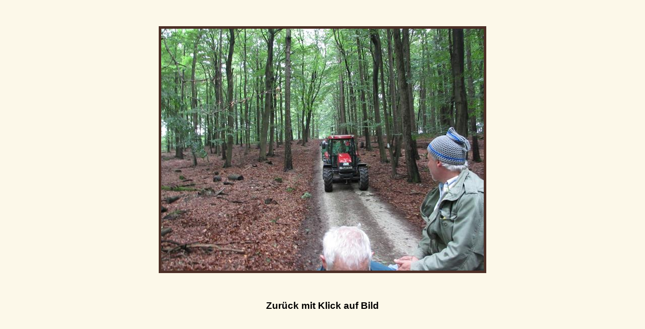

--- FILE ---
content_type: text/html
request_url: http://geschichtsverein-wehrheim.de/bildgross.php?Bild=gemarkung2014-034.jpg
body_size: 362
content:
<HTML>
 
 <link rel="stylesheet" href="css/format.css" type="text/css">

 <body bgcolor="#FCF8E9">

 <!--<h1>Bild in Originalgr&ouml;&szlig;e</h1>-->
 
 <div class="galeriebild">
 
 <table border="0" height=100% width=100%> 
 <tr>
 <td align="center" valign="middle">
 
  <a href='javascript:history.back()' border=0><img src='galerie/gemarkung2014-034.jpg' border=5 bordercolor=  
  </td>
  </tr>
  
  <tr>
  <td align="center" valign="top">
  <big><b>Zur�ck mit Klick auf Bild</b></big>
  </td>
  </tr>
  
  </table>
  
  </dif>
  
 </body>
 
</HTML>


--- FILE ---
content_type: text/css
request_url: http://geschichtsverein-wehrheim.de/css/format.css
body_size: 26142
content:

/* = = = = = = = = = = = = = = = = = datei format.css = = = = = = = = = = = = = = = = = = = = = = = = = */

/* ############################################################ */
/* allgemein */
/* ############################################################ */

*, *:before, *:after {
-moz-box-sizing: border-box;
-webkit-box-sizing: border-box;
box-sizing: border-box;
}

/*Neu eingefügt*/
.clearfix:before,
.clearfix:after {
content: " ";
display: table;
}

/*Neu eingefügt*/
.clearfix:after { clear:both; }
.clearfix { *zoom: 1; }

/*Neu eingefügt*/
.section { clear: both;
margin: 0rem;
}

html, body {
font-family: arial, georgia, tahoma, Verdana, helvetica, Segoe, sans-serif, 'Open Sans', 'open_sanslight', roboto;
font-size:62.5%;
line-height:1.5;
}

body {height:100%;
font-size:1.7rem;
margin: 0 auto;
overflow-x:hidden;
}

h1, h2, h3, h4, h5 {text-align:center;
font-weight:bold;
}

h1 {
font-size:3rem;
line-height: 3.5rem;
margin-top: 0rem;
margin-bottom: 5.2rem;
}

h2 {text-transform:uppercase;
font-size:2.5rem;
line-height: 3rem;
margin-top: 1rem;
margin-bottom: 3.5rem;
letter-spacing:2px;
}

h2:after {display:block;
border-top: 4px solid #5b3a29;
width: 70px;
content: "";
margin: 0 auto;
margin-top: 2rem;
}

h3 {color:#363636;
font-size:1.8rem;
line-height: 2.3rem;
margin-top: 1rem;
margin-bottom:2.5rem;
text-transform:none;
letter-spacing:1px;
}

.linksbuendig {
    text-align: left;
}

.rechtsbuendig {
    text-align: right;
}

.mittig {
    text-align: center;
}

.blocksatz {
    text-align: justify;
}


/* quelltext-erklärungen - wenn vorhanden */

pre {white-space:pre-wrap;position:relative;
font-size:1.5rem;
font-family: arial, Verdana, Segoe, 'Open Sans',helvetica,roboto ,sans-serif;
padding:0rem 1rem 2rem 1rem;
margin:4rem auto;
text-align:center;
border:dashed 0.1rem black;
background:transparent;
}

pre .extra {display:inline-block;position:absolute;left:-1.5rem;top:1.5rem;font-size:1.8rem;
color:#fff;font-weight:bold;
background:#1f1f1f;padding:0 .5rem;
transform:rotate(-45deg);
}

/* ############################################################ */
/* RK-Input-Schaltflächen*/
/* ############################################################ */

input[type="submit"] {
   display:inline-block;
   font-size:1.5rem;
   margin:0 auto;
   text-align:center;
   font-weight: bold;
   color:#4c2f26;
   background:transparent;
   border:solid 1px #D1ADA3;
   text-decoration:none;
   padding:.3rem 1.5rem .3rem 1rem;
   border-radius:.6rem;
   cursor:pointer;
   transition:all  .3s ease-out;
}

input[type="reset"] {
   display:inline-block;
   font-size:1.5rem;
   text-align:center;
   font-weight: bold;
   color:#4c2f26;
   background:transparent;
   border:solid 1px #D1ADA3;
   text-decoration:none;
   padding:.3rem 1.5rem .3rem 1rem;
   border-radius:.6rem;
   cursor:pointer;
   transition:all  .3s ease-out;
}

input[type="zurueck"] {
   display:inline-block;
   font-size:1.5rem;
   text-align:center;
   font-weight: bold;
   color:#4c2f26;
   background:transparent;
   border:solid 1px #D1ADA3;
   text-decoration:none;
   padding:.3rem 1.5rem .3rem 1rem;
   border-radius:.6rem;
   cursor:pointer;
   transition:all  .3s ease-out;
}

input:hover {color:#4c2f26;
background:#fff;
}

/* ############################################################ */
/* allgemeine links */
/* ############################################################ */

a {color:#4c2f26;
text-decoration: underline;
}

a:hover {color:#4c2f26;
text-decoration: none  ;
}

/* ############################################################ */
/*  speziell*/
/* ############################################################ */

/* float */
.col {width: 100%;
margin: 0 auto;
float:left;
}

/* bilder -anpassen der grösse */
img {max-width: 100%;display:block;
margin:0 auto;
height: auto;
}

/* galeriebilder -anpassen der grösse */
.galeriebild 
{
max-width: 100%;
height: auto;
}


/* ############################################################ */
/*   MEHR LESEN-BUTTON  */
/* ############################################################ */

.button  {display:block;
margin:2rem 0 1.5rem 0;
text-align:center;
}

.button .weiter a {display:inline-block;
color:#4c2f26;
font-weight: bold;
background:transparent;
border:solid 1px #D1ADA3;
text-decoration:none;
padding:.3rem 1.5rem .3rem 1rem;
border-radius:.6rem;
cursor:pointer;
transition:all  .3s ease-out;
}

.button .weiter a:hover {color:#4c2f26;
background:#fff;
}

.button .mehr_lesen a {display:inline-block;
color:#4c2f26;
font-weight: bold;
background:transparent;
border:solid 1px #D1ADA3;
text-decoration:none;
padding:.3rem 1.5rem .3rem 1rem;
border-radius:.6rem;
cursor:pointer;
transition:all  .3s ease-out;
}

.button .mehr_lesen a:hover {color:#4c2f26;
background:#fff;
}

.buton .intext a {
   display:inline-block;
   text-align:center;
   color:#4c2f26;
   font-weight: bold;
   background:transparent;
   border:solid 1px #D1ADA3;
   text-decoration:none;
   padding:.3rem 1.5rem .3rem 1rem;
   border-radius:.6rem;
   cursor:pointer;
}

.buton .intext a:hover {color:#4c2f26;
background:#fff;
}

/* ############################################################ */
/* spezielle button-platzierung mit position:relative/absolute - hier bei box 'presentation' */
/* button wird am unteren rand der box platziert - so stehen die buttons bei grösserer aufösung nebeneinander immmer auf einer höhe */
/* ############################################################ */

.button-position {
POSITION:relative;
}

.button-position .button  {display:inline-block;
POSITION:absolute;width:26rem;
bottom:-5rem;left:50%;
margin-left:-13rem;
}

/* ############################################################ */
/* LISTE-SPEZIAL  */
/* ############################################################ */

.liste-spez   {display:block;margin:2rem 0rem 2rem .5rem; }

/* wenn zentriert  */
.liste-spez.cntr {text-align:center; }

ul  {display:inline-block;text-align:left;
margin:0;
padding:0 1rem;
}

.liste-spez li {list-style:none;
list-style-position: inside; /* rückt gfls zweite zeile ein*/
text-indent:-1.5rem; /* rückt zweite gfls zeile ein*/
padding-left:1.5rem; /* rückt zweite gfls zeile ein*/
font-weight:bold;
line-height:3rem;
}

.liste-spez li a  {text-decoration:underline; }
.liste-spez li a:hover  {text-decoration:none; }

/* icon  */
.liste-spez li:before {display:inline-block;
font-family:'Font Awesome 5 Free';/* - 'Font Awesome 5 Free' for Regular and Solid symbols;
                                     - 'Font Awesome 5 Brands' for Brands symbols. */
font-weight: 900;/*  Weight of the font (mandatory)
                     - 400 for Regular and Brands symbols;
                     - 900 for Solid symbols. */
content:"\f6e3";
margin-right:1.5rem;
color:#4c2f26;
transform:scale(.9);
transition:all .3s ease-out;
}

/* icon hover */
.liste-spez li:hover:before  {
transform: translate(0px);
transform:scale(1.1);
color:#B37664;
}

/* ############################################################ */
/*  GRID-SYSTEM  - für Bilder / Spalten */
/* ############################################################ */

.wrapper-box {display:block;
text-align:center;
padding:0rem;margin:0 auto;
}

.box {display:inline-block;
width:100%;
padding:.2rem;
text-align:left;vertical-align:top;
margin:0rem -.22rem 0rem -.22rem ;/* ausgleich ( minus-margin) für INLINE-BLOCK-WHITESPACE-BUG*/
}

/*  boxen - grundsystem */
.box-1_of_1 ,
.box-1_of_2 ,
.box-1_of_3,
.box-1_of_4,
.box-1_of_5 {width:100%; }

/*  boxen - für abweichungen vom boxen-grundsystem */

#logo img { box-shadow:0 0  40px rgba(0,0,0,.3)}
#logo .box-1_of_1  {width: 90%; }
#extra .box-1_of_1  {width: 100%;}
#adresse .box-1_of_2  {width: 100%;}
.box-1_of_4b  {width: 50%; }

#gallery .box-1_of_3 {width:33.33%; }
#gallery img:hover  {opacity:.7;filter: blur(4px);}

#fuss .box-1_of_3  {width: 100%; }
#fuss-2 .box-1_of_1  {width: 100%;}

/*  boxen - boxen mit text */

article.text {font-size:1.4rem;
margin:0;text-align:left;
padding:2rem 1rem 1rem .5rem ;
}

article.text h3 {
font-size:1.4rem;
line-height:1.7rem;
margin: 0rem 1rem 1.5rem 0rem;
text-align:left;
}

article.text p {
margin:-.5rem 0;
padding:0;
}

.postkasten{
position:absolute;
width:10%;
height: 10%;
right:5rem;
top:50rem;
border:0px;
}

/* ############################################################ */
/* bereich header */
/* ############################################################ */

header {background:#fff;
}

/* ############################################################ */
/* Test für Menü in brauner Kopfzeile */
/* ############################################################ */

#kopf {display:block;
width:100%;
margin: 0 auto;
padding:0 ;
}

.kopf-a {display:block;
margin: 0 auto;
padding:0 0rem 0 0rem;
}

#kopf-2 {padding:0rem ;
margin:0 auto;
width:100%;
text-align:right;
background:#4c2f26;
}

.kopf-2-a {display:block;
margin: 0 auto;
padding:0 0rem 0 2rem;
}

#kopf .box,
#kopf-2 .box  {
text-align:left;
padding:1rem 1rem;
margin-bottom:0rem;
text-align:right;
}

#kopf .box h3 {
text-align:left;
font-size:1.4rem;
color:white;
font-weight:bold;
text-shadow:2px 2px 3px #000000, -2px 2px 3px #000000, 2px -2px 3px #000000,-2px -2px 3px #000000;
margin-bottom:0rem;	/*von 1 in 0 geändert*/
text-transform:uppercase;
}

#kopf .box h4 {
text-align:left;
font-size:1.6rem;
text-decoration: underline;
color:white;
font-weight:bold;
/*text-shadow:2px 2px 3px #000000, -2px 2px 3px #000000, 2px -2px 3px #000000,-2px -2px 3px #000000;*/
margin-bottom:0rem;	/*von 1 in 0 geändert*/
margin-top:0rem;
text-transform:uppercase;
}

#kopf .box h3:first-letter {
color:white;font-size:1.6rem;
}

#kopf .box h4:first-letter {
color:white;font-size:1.6rem;
}

#kopf .box h3:after {display:block;
/*Linie unter dem Überschriftentext*/
border-top: 1px solid #fff;
width: 70%;
content: "";
margin: 0;
margin-top: 0rem;
}

#kopf .box,
#kopf-2 .box,
#kopf li a,
#kopf-2 li a,
.kopfmenu li.kein-link {
color:#fff;
font-weight:normal;font-size:1.5rem;
line-height:2.2rem;
text-decoration:none;
}

.kopfmenu  ul {text-align:left;list-style: none;padding: 0;margin: 0; }
.kopfmenu li { display:block; }
#kopf li a:hover  {color:#fff;text-decoration:underline }

.kopfmenu-2 li {margin:0 0.5rem 0 0; }
#kopf-2 li a:hover {color:#fff;text-decoration:underline;  }

/* ############################################################ */
/* bereich top */
/* ############################################################ */

#top {display:block;
margin: 0 auto;
padding:0rem;
/*brauner Balken ursprünglich 5rem*/
/*border-bottom:solid 4rem #4c2f26;*/
background-color:#fcf8e9;
}

.top-a {display:table;position:relative;
width:100%;
text-align:center;
padding:0rem .2rem 7rem .2rem;
}

/* homepagename  */

.name {font-family:'old_standard_ttitalic';
display:block;
color:#893C03;
text-shadow:0px 1px 1px rgba(0,0,0,.2);
width:auto;font-weight:normal;
text-align:center;
margin:0 auto;margin-top:1rem;
padding:1rem 0rem 1rem 0rem;
font-size:2.5rem;
line-height: 2.8rem;
background-color:#fcf8e9;
}

.name span {
display:block;
font-size:1.6rem;
line-height: 1.9rem;
padding:.2rem 0;
}

/* top-icon - hier die sonne */

.name-2  {display:table;table-layout:fixed;POSITION:absolute;z-index:1;
width:12rem;height:13rem;
bottom:-6rem;left:50%;
margin-left:-8rem;
vertical-align:middle;
padding:0rem;
border-radius:36rem;
/*background:white;*/
background-color:#fcf8e9;
}

.name-2 .inner  {display:table-cell;padding:0rem;
text-align:center;vertical-align:middle;
}

.name-2 .inner i {
color:#4c2f26;
font-size:10rem;
text-shadow:0 1px 2px rgba(0,0,0,.2);
}

.name-2 .inner i:hover { }

/* ############################################################ */
/* bereich logo */
/* ############################################################ */

#logo {
display:block;
width:100%;
padding:0rem 0;
margin:0 auto;
background:#ede4d2;
color:#CBCED8;
padding:5rem 2rem 2rem 2rem;background-image:url(../images/logo03.jpg);
background-position:50% 55%;
background-repeat:no-repeat;
background-size:cover;
}

#logo .box-table {
display:block;
width: 100%;
color:#fff;
background:transparent;
padding:1rem  .5rem;
margin:0 auto;
margin:0rem;
}

#logo .box-table.logo-a,
#logo .box-table.logo-b  {text-align:center; }

/*Rahmen des Logobildes*/
#logo img {border:solid 1rem white;box-shadow:0 0 40px rgba(0,0,0,.8) }

/* ############################################################ */
/* RK-Tabelle Verbindungen*/
/* ############################################################ */

#tabbv {
table-layout: auto;
margin: 0rem;
padding: 0rem;
border: 0rem solid;
max-width:100%;
width: 100%;
/* line-height: 0.8; */
}

#tabbrowv {
margin: 0rem;
padding: 0rem;
text-align:left;
vertical-align: top;
border: 0rem solid;
}

#tabbrow0v {
margin: 0rem;
padding: 0rem;
text-align:left;
vertical-align: top;
border: 0.1rem solid;
font-weight:bold;
font-size:1.8rem;
}

#tabbdata1v {
margin: 0rem;
padding: 0rem;
padding-right: 2rem;
min-width: 5%;
max-width: 5%;
text-align:left;
vertical-align: middle;
border: 0rem solid;
}

#tabbdata0v {
margin: 0rem;
padding: 0rem;
min-width: 5%;
max-width: 5%;
text-align:left;
vertical-align: middle;
border: 0rem solid;
}

#tabbdata2v {
margin: 0rem;
padding: 0rem;
min-width: 95%;
max-width: 95%;
text-align:left;
vertical-align: middle;
border: 0rem solid;
}

/* ############################################################ */
/* RK-Tabelle Publikationen*/
/* ############################################################ */

#tabb {
table-layout: fixed;
margin: 0rem;
padding: 1rem;
padding-left: 0rem;
border: 0.2rem transparent;
border-collapse: collapse;
max-width:100%;
width: 100%;
}

#tabbrow {
padding: 1rem;
padding-left: 0rem;
text-align:left;
vertical-align: middle;
}

#tabbdata1 {
padding: 1rem;
padding-left: 0rem;
padding-bottom: 10rem;
width: 70%;
/* min-width: 70%; */
/* max-width: 70%; */
text-align:left;
border: .2rem transparent;
border-left: 0rem;
border-bottom: 0rem solid;
vertical-align: text-top;
}

#tabbdata2 {
padding: 1rem;
width: 30%; 
/* min-width: 30%; */
/* max-width: 30%; */
text-align:left;
border: .2rem transparent;
border-right: 0rem;
vertical-align: top;
}

/* ############################################################ */
/* bereich inhalt */
/* ############################################################ */

#inhalt {display:block;
background:#fcf8e9;
color:#4c2f26;
padding:0rem;
}

.inhalt-a {display:block;
width:100%;
margin:0 auto;
padding:6rem 2rem 7rem 2rem;
}

.galerie {
     float: left;
     padding: 3px;
	 background:transparent;
}

.clearing { clear: both; 
     padding: 3px;
}

/* ############################################################ */
/* box extra (leistungen)  */
/* ############################################################ */

#extra  {display:block;
background:#ede4d2;
margin:0 auto;text-align:center;
padding:2rem 2rem 2rem 2rem
}

#extra h2,
#extra h3 {color:#000;font-weight:normal; }

#extra article.text h3 {
font-size:1.7rem;
line-height:2rem;
}

#extra .box-table {display:inline-block;
background:transparent;padding:.2rem;
margin:0;
margin-bottom:3rem;
text-align:left;
}

#extra .box-table:last-child {
margin-bottom:0rem;
}

#extra .liste-spez li {line-height:2.5rem; }

/* ############################################################ */
/* box adresse  */
/* ############################################################ */

#adresse {display:block;
background:#ede4d2;
padding:1rem 2rem 1rem 2rem
}

/* ############################################################ */
/* box presentation  */
/* ############################################################ */

#presentation  {display:block;text-align:center;  }

#presentation  article.text h3 {
font-size:1.5rem;
line-height:1.8rem;
text-align:center;
}

#presentation .box-table {display:inline-block;
background:transparent;padding:.2rem;
margin:0;
margin-bottom:7rem;
text-align:left;
}

#presentation  .box-table:last-child {
margin-bottom:0rem;
}

/* ############################################################ */
/* bilder */
/* ############################################################ */

.bilder {
padding:0rem;
font-size:1.3rem;
font-family:arial, verdana, sans-serif;
}

.bilder .span_1_of_1 {width:100%;padding:1rem 0rem 1rem 0rem;}
.bilder .span_1_of_2 {width:100%;padding:0rem;}
.bilder .span_1_of_3 {width:100%;padding:0rem;}
.bilder .span_1_of_4 {width:100%;padding:0rem;}
.bilder .span_1_of_4b {width:100%;padding:0rem;}
.bilder .span_1_of_4c {width:50%;padding:0rem;}

.bildbox {
text-align:left;
padding:1rem;
}

.bildbox-innen {
background:black;
overflow:hidden;
position:relative;
text-align:center;
width:100%;
padding:0rem;
}

.bilder img {
border: none;
border:solid .8rem #518dbb
}

.bildbox .erstes-wort {
color:#ff4900;
font-size:1.6rem;
}

/* ############################################################ */
/* abteilung */
/* ############################################################ */

.abteilung {
padding:0rem;font-size:1.2rem;
}

.abteilung .bildbox {
text-align:center;
padding:1rem;
}

.abteilung  img {
border:solid .4rem #4C2F26;
border-radius:36rem;
width:80%;
height:auto;
}

.abteilung .erstes-wort {
color:#4C2F26;
font-size:1.4rem
}

/* horizontale linie */
 .abteilung hr{width:70%;
border-bottom: solid 0.1#FF4900rem steelblue;
}

/* ############################################################ */
/*  speziell*/
/* ############################################################ */

/* bilder -anpassen der grösse */
img {max-width: 100%;display:block;
margin:0 auto;
height: auto;
}

/* horizontale linie */
hr {margin-top:0.5rem;
margin-bottom:0.3rem;
background:transparent;
width:100%;
border:none; /* IE */
height:0.1rem;  /* IE */
}

.erstes-wort {font-weight:bold;
/*alte font-family: 'arial';*/
font-family:arial, verdana, sans-serif;
}

/* ############################################################ */
/* bereich fuss */
/* ############################################################ */

footer {
background:#895445;
background-image:url(../images/logo03.jpg);
background-position:50% 55%;
background-repeat:no-repeat;
background-size:cover;
margin:0;
padding:1rem 0rem 0rem 0rem ;
}

#fuss {display:block;
width:100%;
margin: 0 auto;
padding:0 ;
}

.fuss-a {display:block;
margin: 0 auto;
padding:0 1rem 0 2rem;
}

#fuss-2 {padding:0rem ;
margin:0 auto;
width:100%;
background:#4c2f26;
border-top:solid 1px rgba(0,0,0,.2);
}

.fuss-2-a {display:block;
margin: 0 auto;
padding:0 1rem 0 2rem;
}

#fuss .box,
#fuss-2 .box  {
text-align:left;
padding:1rem 1rem;
margin-bottom:1rem;
}

#fuss .box h3 {
text-align:left;
font-size:1.4rem;
color:white;
font-weight:bold;
text-shadow:2px 2px 3px #000000, -2px 2px 3px #000000, 2px -2px 3px #000000,-2px -2px 3px #000000;
margin-bottom:0rem;	/*von 1 in 0 geändert*/
text-transform:uppercase;
}

#fuss .box h4 {
text-align:left;
font-size:1.6rem;
text-decoration: underline;
color:white;
font-weight:bold;
text-shadow:2px 2px 3px #000000, -2px 2px 3px #000000, 2px -2px 3px #000000,-2px -2px 3px #000000;
margin-bottom:0rem;	/*von 1 in 0 geändert*/
margin-top:0rem;
text-transform:uppercase;
}

#fuss .box h3:first-letter {
color:white;font-size:1.6rem;
}

#fuss .box h4:first-letter {
color:white;font-size:1.6rem;
}

#fuss .box h3:after {display:block;
/*Linie unter dem Überschriftentext*/
border-top: 1px solid #fff;
/*Linie mit Schatten versehen*/
box-shadow:2px 2px 3px #000000, -2px 2px 3px #000000, 2px -2px 3px #000000,-2px -2px 3px #000000;
/*Linienbreite*/
width: 70%;
content: "";
margin: 0;
margin-top: 0rem;
}

.day  {display:inline-block;
width:5rem;font-weight:bold;
}

/* ############################################################ */
/*  die wesentlichen schriftformate für den gesamten footer plus fussmenu */
/* ############################################################ */

#fuss .box,
#fuss-2 .box,
#fuss li a,
#fuss-2 li a,
.fussmenu li.kein-link {
color:#fff;
text-shadow:2px 2px 3px #000000, -2px 2px 3px #000000, 2px -2px 3px #000000,-2px -2px 3px #000000;
/*text-shadow:0px 1px 6px rgba(0,0,0,.6);*/
font-weight:normal;font-size:1.5rem;
line-height:2.2rem;
text-decoration:none;
}

.fussmenu  ul {text-align:left;list-style: none;padding: 0;margin: 0; }
.fussmenu li { display:block; }
#fuss li a:hover  {color:#fff;text-decoration:underline }

.fussmenu-2 li {margin:0 1.5rem 0 0; }
#fuss-2 li a:hover {color:#fff;text-decoration:underline;  }

/* ############################################################ */
/* M E D I A   Q U E R I E S */
/* CSS Bildschirmabfragen */
/* ############################################################ */

/* ==================================== ab 320 pixel ================================== */
@media (min-width: 320px) {

/*
 - hinweis -
für die kleinste smartphone-auflösung von 320 pixel benötigen wir KEINE bildschirmabragen (css-media queries),
denn hierfür gilt ja automtisch der gesamte vorstehende quelltext-code  -
weil wir das template ja 'MOBILE-FIRST' angelegt haben.
*/

}

/* ==================================== ab 360 pixel ================================== */
@media (min-width: 360px) {

.inhalt-a {width: 90%;}

}

/* ==================================== ab 480 pixel ================================== */
@media (min-width: 480px) {

/* - - - - -   GRID-SYSTEM    - - - - - */
.box-1_of_1  {width: 70%;  }
.box-1_of_2  {width: 50%; }
.box-1_of_3  {width: 33.33%;  }
.box-1_of_4  {width: 50%; }
/* - - - - - ende  GRID-SYSTEM  - - - - - */

}

/* ==================================== ab 580 pixel ================================== */
@media (min-width: 580px) {

html {font-size:70%; }

/* - - - - -   GRID-SYSTEM    - - - - - */
#logo .box-1_of_1  {width: 60%; }
#fuss .box-1_of_3  {width: 50%; }
#extra .box-1_of_1 {width:70%; }
#presentation  .box-table {width:75%; }
/* - - - - - ende  GRID-SYSTEM  - - - - - */

#extra .button  {text-align:left; }

}

/* ==================================== ab 640 pixel ================================== */
@media (min-width: 640px) {

/* keine angabe */

.bilder .span_1_of_2 {width:100%; }
.bilder .span_1_of_3 {width:100%; }
.bilder .span_1_of_4 {width:100%; }
.bilder .span_1_of_4b {width:50%; }
.bilder .span_1_of_4c {width:25%; }

}

/* ==================================== ab 760 pixel ================================== */
@media (min-width: 760px) {

.name {
font-size:3.2rem;
line-height: 3.5rem;
}

.name span {
font-size:2rem;
line-height: 2.3rem;
}

#logo {display:table;
width: 100%;
border-spacing:0rem .1rem;
table-layout:fixed;
border-collapse:separate;
padding:3rem 5vw 3rem 5vw;
}

#logo .box-table {display:table-cell;vertical-align:middle;
padding:0rem 1rem;
}

#logo .box-table.logo-a  {text-align:right; }
#logo .box-table.logo-b  {text-align:left; }

.inhalt-a  {width:96%;}
#extra  {width: 80%; }

/* - - - - -   GRID-SYSTEM    - - - - - */
/*Größe des Bildes im Kopf original 90%*/
#logo .box-1_of_1  {width: 80%; }
.box-1_of_4  {width: 25%; }
#adresse .box-1_of_2  {width: 50%;}
#fuss .box-1_of_3  {width: 33.33%; }
/* - - - - - ende  GRID-SYSTEM  - - - - - */

#presentation {display:table;
width: 100%;
border-spacing:.2rem .1rem;
table-layout:fixed;
border-collapse:separate;
}

#presentation .box-table {display:table-cell;vertical-align:top; }

article.text {font-size:1.3rem;}

#fuss .box,
#fuss-2 .box,
#fuss li a,
#fuss-2 li a,
.fussmenu li.kein-link {font-size:1.3rem; }

#fuss-2 .box  {margin-bottom:0rem; }
#fuss .box h3 {font-size:1.3rem; }
.fussmenu-2 li {display:inline-block;} /* menü wechselt von vertikal nach horizental */

.bilder .span_1_of_2 {width:50%; }
.bilder .span_1_of_3 {width:100%;}
.bilder .span_1_of_4 {width:50%; }

}

/* ===================================== ab 960 pixel ================================= */
@media (min-width: 960px) {

.name {
font-size:3.8rem;
line-height: 4.3rem;
}

.name span {
font-size:2rem;
line-height: 2.3rem;
}

#logo {padding:5rem 5vw 4rem 5vw;}

/* - - - - -  GRID-SYSTEM  - - - - - */
.box-1_of_1  {width: 50%; }
#extra .box-1_of_1  {width: 100%;}
/* - - - - - ende  GRID-SYSTEM  - - - - - */

#extra  {display:table;
width: 100%;
border-spacing:2rem .1rem;
table-layout:fixed;
border-collapse:separate;
}

#extra .box-table {display:table-cell;vertical-align:middle; }

.fuss-a, .fuss-2-a  {width:90%; }

.bilder .span_1_of_3 {width:33.33%; }
.bilder .span_1_of_4b {width:25%; }

}

/* ===================================== ab 1024 pixel ================================= */
@media (min-width: 1024px) {

pre {width:70%; }

}

/* ===================================== ab 1280 pixel ================================= */

@media (min-width: 1280px) {

html {font-size:78%; }

#logo {padding:5rem 10vw 5rem 10vw;}

#presentation  {border-spacing:1rem .1rem; }

.inhalt-a  {width: 80%;}
.fuss-a, .fuss-2-a  {width:80%;}

}

/* ===================================== ab 1400 pixel ================================= */

@media (min-width: 1400px) {

/*  keine angabe */

}


/* +  +  +  +  + +  +  +  +  +  C O D E ENDE  +  +  +  +  +  +  +  +  +  +  */